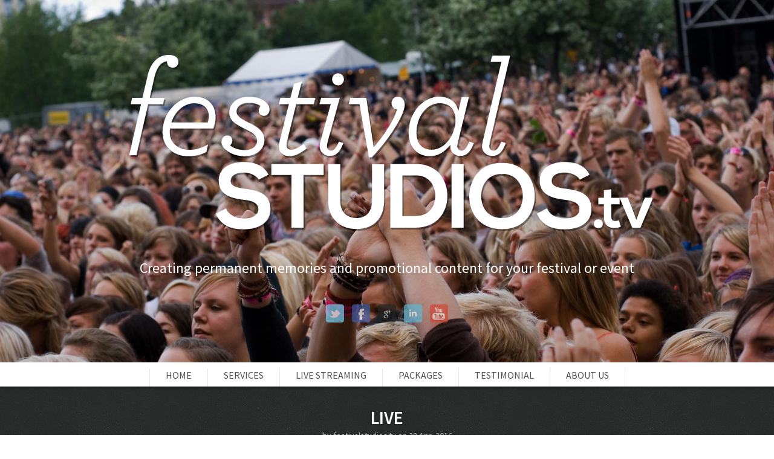

--- FILE ---
content_type: text/html; charset=UTF-8
request_url: http://www.festivalstudios.tv/live/
body_size: 9061
content:
<!DOCTYPE html>
<!--[if lt IE 7 ]><html style="margin-top: 0 !important" class="ie ie6" lang="en"> <![endif]-->
<!--[if IE 7 ]><html style="margin-top: 0 !important" class="ie ie7" lang="en"> <![endif]-->
<!--[if IE 8 ]><html style="margin-top: 0 !important" class="ie ie8" lang="en"> <![endif]-->
<!--[if (gte IE 9)|!(IE)]><!--> <!--<![endif]-->
<html style="margin-top: 0 !important" lang="en-US"> <!--<![endif]-->
<head>
    <meta http-equiv="Content-Type" content="text/html; charset=UTF-8" />
    <title>LIVE - Festivalstudios.tv</title>
    <!-- Mobile Specific Metas
      ================================================== -->
    <meta name="viewport" content="width=device-width, initial-scale=1, maximum-scale=1">
    <!--[if lt IE 9]>
        <script src="http://html5shim.googlecode.com/svn/trunk/html5.js"></script>
    <![endif]-->

    <!--[if IE]>
        <link href="http://www.festivalstudios.tv/wp-content/themes/SCRN/css/ie.css" rel='stylesheet' type='text/css'>
    <![endif]-->

    
    <script type="text/javascript">
    var templateDir = "http://www.festivalstudios.tv/wp-content/themes/SCRN";
    </script>


    <meta name="description" content="Festivalstudios.tv create permanent memories and promotional content for your festival or event with event tv studios">
<meta name="keywords" content="festivalstudios.tv, festival, studios, Youtube, Media, Social Media, Video Booth">
<meta name='robots' content='index, follow, max-image-preview:large, max-snippet:-1, max-video-preview:-1' />

	<!-- This site is optimized with the Yoast SEO plugin v26.5 - https://yoast.com/wordpress/plugins/seo/ -->
	<link rel="canonical" href="http://www.festivalstudios.tv/live/" />
	<meta property="og:locale" content="en_US" />
	<meta property="og:type" content="article" />
	<meta property="og:title" content="LIVE - Festivalstudios.tv" />
	<meta property="og:description" content="Backup link : Click Here" />
	<meta property="og:url" content="http://www.festivalstudios.tv/live/" />
	<meta property="og:site_name" content="Festivalstudios.tv" />
	<meta property="article:modified_time" content="2016-04-28T20:44:31+00:00" />
	<script type="application/ld+json" class="yoast-schema-graph">{"@context":"https://schema.org","@graph":[{"@type":"WebPage","@id":"http://www.festivalstudios.tv/live/","url":"http://www.festivalstudios.tv/live/","name":"LIVE - Festivalstudios.tv","isPartOf":{"@id":"http://www.festivalstudios.tv/#website"},"datePublished":"2016-04-28T20:39:20+00:00","dateModified":"2016-04-28T20:44:31+00:00","breadcrumb":{"@id":"http://www.festivalstudios.tv/live/#breadcrumb"},"inLanguage":"en-US","potentialAction":[{"@type":"ReadAction","target":["http://www.festivalstudios.tv/live/"]}]},{"@type":"BreadcrumbList","@id":"http://www.festivalstudios.tv/live/#breadcrumb","itemListElement":[{"@type":"ListItem","position":1,"name":"Home","item":"http://www.festivalstudios.tv/"},{"@type":"ListItem","position":2,"name":"LIVE"}]},{"@type":"WebSite","@id":"http://www.festivalstudios.tv/#website","url":"http://www.festivalstudios.tv/","name":"Festivalstudios.tv","description":"Creating permanent memories and promotional content for your festival or event","potentialAction":[{"@type":"SearchAction","target":{"@type":"EntryPoint","urlTemplate":"http://www.festivalstudios.tv/?s={search_term_string}"},"query-input":{"@type":"PropertyValueSpecification","valueRequired":true,"valueName":"search_term_string"}}],"inLanguage":"en-US"}]}</script>
	<!-- / Yoast SEO plugin. -->


<link rel='dns-prefetch' href='//fonts.googleapis.com' />
<link rel="alternate" type="application/rss+xml" title="Festivalstudios.tv &raquo; Feed" href="http://www.festivalstudios.tv/feed/" />
<link rel="alternate" type="application/rss+xml" title="Festivalstudios.tv &raquo; Comments Feed" href="http://www.festivalstudios.tv/comments/feed/" />
<link rel="alternate" title="oEmbed (JSON)" type="application/json+oembed" href="http://www.festivalstudios.tv/wp-json/oembed/1.0/embed?url=http%3A%2F%2Fwww.festivalstudios.tv%2Flive%2F" />
<link rel="alternate" title="oEmbed (XML)" type="text/xml+oembed" href="http://www.festivalstudios.tv/wp-json/oembed/1.0/embed?url=http%3A%2F%2Fwww.festivalstudios.tv%2Flive%2F&#038;format=xml" />
<style id='wp-img-auto-sizes-contain-inline-css' type='text/css'>
img:is([sizes=auto i],[sizes^="auto," i]){contain-intrinsic-size:3000px 1500px}
/*# sourceURL=wp-img-auto-sizes-contain-inline-css */
</style>
<link rel='stylesheet' id='aqpb-view-css-css' href='http://www.festivalstudios.tv/wp-content/themes/SCRN/teoPanel/Page-Builder/assets/css/aqpb-view.css?ver=1769104092' type='text/css' media='all' />
<style id='wp-emoji-styles-inline-css' type='text/css'>

	img.wp-smiley, img.emoji {
		display: inline !important;
		border: none !important;
		box-shadow: none !important;
		height: 1em !important;
		width: 1em !important;
		margin: 0 0.07em !important;
		vertical-align: -0.1em !important;
		background: none !important;
		padding: 0 !important;
	}
/*# sourceURL=wp-emoji-styles-inline-css */
</style>
<style id='wp-block-library-inline-css' type='text/css'>
:root{--wp-block-synced-color:#7a00df;--wp-block-synced-color--rgb:122,0,223;--wp-bound-block-color:var(--wp-block-synced-color);--wp-editor-canvas-background:#ddd;--wp-admin-theme-color:#007cba;--wp-admin-theme-color--rgb:0,124,186;--wp-admin-theme-color-darker-10:#006ba1;--wp-admin-theme-color-darker-10--rgb:0,107,160.5;--wp-admin-theme-color-darker-20:#005a87;--wp-admin-theme-color-darker-20--rgb:0,90,135;--wp-admin-border-width-focus:2px}@media (min-resolution:192dpi){:root{--wp-admin-border-width-focus:1.5px}}.wp-element-button{cursor:pointer}:root .has-very-light-gray-background-color{background-color:#eee}:root .has-very-dark-gray-background-color{background-color:#313131}:root .has-very-light-gray-color{color:#eee}:root .has-very-dark-gray-color{color:#313131}:root .has-vivid-green-cyan-to-vivid-cyan-blue-gradient-background{background:linear-gradient(135deg,#00d084,#0693e3)}:root .has-purple-crush-gradient-background{background:linear-gradient(135deg,#34e2e4,#4721fb 50%,#ab1dfe)}:root .has-hazy-dawn-gradient-background{background:linear-gradient(135deg,#faaca8,#dad0ec)}:root .has-subdued-olive-gradient-background{background:linear-gradient(135deg,#fafae1,#67a671)}:root .has-atomic-cream-gradient-background{background:linear-gradient(135deg,#fdd79a,#004a59)}:root .has-nightshade-gradient-background{background:linear-gradient(135deg,#330968,#31cdcf)}:root .has-midnight-gradient-background{background:linear-gradient(135deg,#020381,#2874fc)}:root{--wp--preset--font-size--normal:16px;--wp--preset--font-size--huge:42px}.has-regular-font-size{font-size:1em}.has-larger-font-size{font-size:2.625em}.has-normal-font-size{font-size:var(--wp--preset--font-size--normal)}.has-huge-font-size{font-size:var(--wp--preset--font-size--huge)}.has-text-align-center{text-align:center}.has-text-align-left{text-align:left}.has-text-align-right{text-align:right}.has-fit-text{white-space:nowrap!important}#end-resizable-editor-section{display:none}.aligncenter{clear:both}.items-justified-left{justify-content:flex-start}.items-justified-center{justify-content:center}.items-justified-right{justify-content:flex-end}.items-justified-space-between{justify-content:space-between}.screen-reader-text{border:0;clip-path:inset(50%);height:1px;margin:-1px;overflow:hidden;padding:0;position:absolute;width:1px;word-wrap:normal!important}.screen-reader-text:focus{background-color:#ddd;clip-path:none;color:#444;display:block;font-size:1em;height:auto;left:5px;line-height:normal;padding:15px 23px 14px;text-decoration:none;top:5px;width:auto;z-index:100000}html :where(.has-border-color){border-style:solid}html :where([style*=border-top-color]){border-top-style:solid}html :where([style*=border-right-color]){border-right-style:solid}html :where([style*=border-bottom-color]){border-bottom-style:solid}html :where([style*=border-left-color]){border-left-style:solid}html :where([style*=border-width]){border-style:solid}html :where([style*=border-top-width]){border-top-style:solid}html :where([style*=border-right-width]){border-right-style:solid}html :where([style*=border-bottom-width]){border-bottom-style:solid}html :where([style*=border-left-width]){border-left-style:solid}html :where(img[class*=wp-image-]){height:auto;max-width:100%}:where(figure){margin:0 0 1em}html :where(.is-position-sticky){--wp-admin--admin-bar--position-offset:var(--wp-admin--admin-bar--height,0px)}@media screen and (max-width:600px){html :where(.is-position-sticky){--wp-admin--admin-bar--position-offset:0px}}

/*# sourceURL=wp-block-library-inline-css */
</style><style id='global-styles-inline-css' type='text/css'>
:root{--wp--preset--aspect-ratio--square: 1;--wp--preset--aspect-ratio--4-3: 4/3;--wp--preset--aspect-ratio--3-4: 3/4;--wp--preset--aspect-ratio--3-2: 3/2;--wp--preset--aspect-ratio--2-3: 2/3;--wp--preset--aspect-ratio--16-9: 16/9;--wp--preset--aspect-ratio--9-16: 9/16;--wp--preset--color--black: #000000;--wp--preset--color--cyan-bluish-gray: #abb8c3;--wp--preset--color--white: #ffffff;--wp--preset--color--pale-pink: #f78da7;--wp--preset--color--vivid-red: #cf2e2e;--wp--preset--color--luminous-vivid-orange: #ff6900;--wp--preset--color--luminous-vivid-amber: #fcb900;--wp--preset--color--light-green-cyan: #7bdcb5;--wp--preset--color--vivid-green-cyan: #00d084;--wp--preset--color--pale-cyan-blue: #8ed1fc;--wp--preset--color--vivid-cyan-blue: #0693e3;--wp--preset--color--vivid-purple: #9b51e0;--wp--preset--gradient--vivid-cyan-blue-to-vivid-purple: linear-gradient(135deg,rgb(6,147,227) 0%,rgb(155,81,224) 100%);--wp--preset--gradient--light-green-cyan-to-vivid-green-cyan: linear-gradient(135deg,rgb(122,220,180) 0%,rgb(0,208,130) 100%);--wp--preset--gradient--luminous-vivid-amber-to-luminous-vivid-orange: linear-gradient(135deg,rgb(252,185,0) 0%,rgb(255,105,0) 100%);--wp--preset--gradient--luminous-vivid-orange-to-vivid-red: linear-gradient(135deg,rgb(255,105,0) 0%,rgb(207,46,46) 100%);--wp--preset--gradient--very-light-gray-to-cyan-bluish-gray: linear-gradient(135deg,rgb(238,238,238) 0%,rgb(169,184,195) 100%);--wp--preset--gradient--cool-to-warm-spectrum: linear-gradient(135deg,rgb(74,234,220) 0%,rgb(151,120,209) 20%,rgb(207,42,186) 40%,rgb(238,44,130) 60%,rgb(251,105,98) 80%,rgb(254,248,76) 100%);--wp--preset--gradient--blush-light-purple: linear-gradient(135deg,rgb(255,206,236) 0%,rgb(152,150,240) 100%);--wp--preset--gradient--blush-bordeaux: linear-gradient(135deg,rgb(254,205,165) 0%,rgb(254,45,45) 50%,rgb(107,0,62) 100%);--wp--preset--gradient--luminous-dusk: linear-gradient(135deg,rgb(255,203,112) 0%,rgb(199,81,192) 50%,rgb(65,88,208) 100%);--wp--preset--gradient--pale-ocean: linear-gradient(135deg,rgb(255,245,203) 0%,rgb(182,227,212) 50%,rgb(51,167,181) 100%);--wp--preset--gradient--electric-grass: linear-gradient(135deg,rgb(202,248,128) 0%,rgb(113,206,126) 100%);--wp--preset--gradient--midnight: linear-gradient(135deg,rgb(2,3,129) 0%,rgb(40,116,252) 100%);--wp--preset--font-size--small: 13px;--wp--preset--font-size--medium: 20px;--wp--preset--font-size--large: 36px;--wp--preset--font-size--x-large: 42px;--wp--preset--spacing--20: 0.44rem;--wp--preset--spacing--30: 0.67rem;--wp--preset--spacing--40: 1rem;--wp--preset--spacing--50: 1.5rem;--wp--preset--spacing--60: 2.25rem;--wp--preset--spacing--70: 3.38rem;--wp--preset--spacing--80: 5.06rem;--wp--preset--shadow--natural: 6px 6px 9px rgba(0, 0, 0, 0.2);--wp--preset--shadow--deep: 12px 12px 50px rgba(0, 0, 0, 0.4);--wp--preset--shadow--sharp: 6px 6px 0px rgba(0, 0, 0, 0.2);--wp--preset--shadow--outlined: 6px 6px 0px -3px rgb(255, 255, 255), 6px 6px rgb(0, 0, 0);--wp--preset--shadow--crisp: 6px 6px 0px rgb(0, 0, 0);}:where(.is-layout-flex){gap: 0.5em;}:where(.is-layout-grid){gap: 0.5em;}body .is-layout-flex{display: flex;}.is-layout-flex{flex-wrap: wrap;align-items: center;}.is-layout-flex > :is(*, div){margin: 0;}body .is-layout-grid{display: grid;}.is-layout-grid > :is(*, div){margin: 0;}:where(.wp-block-columns.is-layout-flex){gap: 2em;}:where(.wp-block-columns.is-layout-grid){gap: 2em;}:where(.wp-block-post-template.is-layout-flex){gap: 1.25em;}:where(.wp-block-post-template.is-layout-grid){gap: 1.25em;}.has-black-color{color: var(--wp--preset--color--black) !important;}.has-cyan-bluish-gray-color{color: var(--wp--preset--color--cyan-bluish-gray) !important;}.has-white-color{color: var(--wp--preset--color--white) !important;}.has-pale-pink-color{color: var(--wp--preset--color--pale-pink) !important;}.has-vivid-red-color{color: var(--wp--preset--color--vivid-red) !important;}.has-luminous-vivid-orange-color{color: var(--wp--preset--color--luminous-vivid-orange) !important;}.has-luminous-vivid-amber-color{color: var(--wp--preset--color--luminous-vivid-amber) !important;}.has-light-green-cyan-color{color: var(--wp--preset--color--light-green-cyan) !important;}.has-vivid-green-cyan-color{color: var(--wp--preset--color--vivid-green-cyan) !important;}.has-pale-cyan-blue-color{color: var(--wp--preset--color--pale-cyan-blue) !important;}.has-vivid-cyan-blue-color{color: var(--wp--preset--color--vivid-cyan-blue) !important;}.has-vivid-purple-color{color: var(--wp--preset--color--vivid-purple) !important;}.has-black-background-color{background-color: var(--wp--preset--color--black) !important;}.has-cyan-bluish-gray-background-color{background-color: var(--wp--preset--color--cyan-bluish-gray) !important;}.has-white-background-color{background-color: var(--wp--preset--color--white) !important;}.has-pale-pink-background-color{background-color: var(--wp--preset--color--pale-pink) !important;}.has-vivid-red-background-color{background-color: var(--wp--preset--color--vivid-red) !important;}.has-luminous-vivid-orange-background-color{background-color: var(--wp--preset--color--luminous-vivid-orange) !important;}.has-luminous-vivid-amber-background-color{background-color: var(--wp--preset--color--luminous-vivid-amber) !important;}.has-light-green-cyan-background-color{background-color: var(--wp--preset--color--light-green-cyan) !important;}.has-vivid-green-cyan-background-color{background-color: var(--wp--preset--color--vivid-green-cyan) !important;}.has-pale-cyan-blue-background-color{background-color: var(--wp--preset--color--pale-cyan-blue) !important;}.has-vivid-cyan-blue-background-color{background-color: var(--wp--preset--color--vivid-cyan-blue) !important;}.has-vivid-purple-background-color{background-color: var(--wp--preset--color--vivid-purple) !important;}.has-black-border-color{border-color: var(--wp--preset--color--black) !important;}.has-cyan-bluish-gray-border-color{border-color: var(--wp--preset--color--cyan-bluish-gray) !important;}.has-white-border-color{border-color: var(--wp--preset--color--white) !important;}.has-pale-pink-border-color{border-color: var(--wp--preset--color--pale-pink) !important;}.has-vivid-red-border-color{border-color: var(--wp--preset--color--vivid-red) !important;}.has-luminous-vivid-orange-border-color{border-color: var(--wp--preset--color--luminous-vivid-orange) !important;}.has-luminous-vivid-amber-border-color{border-color: var(--wp--preset--color--luminous-vivid-amber) !important;}.has-light-green-cyan-border-color{border-color: var(--wp--preset--color--light-green-cyan) !important;}.has-vivid-green-cyan-border-color{border-color: var(--wp--preset--color--vivid-green-cyan) !important;}.has-pale-cyan-blue-border-color{border-color: var(--wp--preset--color--pale-cyan-blue) !important;}.has-vivid-cyan-blue-border-color{border-color: var(--wp--preset--color--vivid-cyan-blue) !important;}.has-vivid-purple-border-color{border-color: var(--wp--preset--color--vivid-purple) !important;}.has-vivid-cyan-blue-to-vivid-purple-gradient-background{background: var(--wp--preset--gradient--vivid-cyan-blue-to-vivid-purple) !important;}.has-light-green-cyan-to-vivid-green-cyan-gradient-background{background: var(--wp--preset--gradient--light-green-cyan-to-vivid-green-cyan) !important;}.has-luminous-vivid-amber-to-luminous-vivid-orange-gradient-background{background: var(--wp--preset--gradient--luminous-vivid-amber-to-luminous-vivid-orange) !important;}.has-luminous-vivid-orange-to-vivid-red-gradient-background{background: var(--wp--preset--gradient--luminous-vivid-orange-to-vivid-red) !important;}.has-very-light-gray-to-cyan-bluish-gray-gradient-background{background: var(--wp--preset--gradient--very-light-gray-to-cyan-bluish-gray) !important;}.has-cool-to-warm-spectrum-gradient-background{background: var(--wp--preset--gradient--cool-to-warm-spectrum) !important;}.has-blush-light-purple-gradient-background{background: var(--wp--preset--gradient--blush-light-purple) !important;}.has-blush-bordeaux-gradient-background{background: var(--wp--preset--gradient--blush-bordeaux) !important;}.has-luminous-dusk-gradient-background{background: var(--wp--preset--gradient--luminous-dusk) !important;}.has-pale-ocean-gradient-background{background: var(--wp--preset--gradient--pale-ocean) !important;}.has-electric-grass-gradient-background{background: var(--wp--preset--gradient--electric-grass) !important;}.has-midnight-gradient-background{background: var(--wp--preset--gradient--midnight) !important;}.has-small-font-size{font-size: var(--wp--preset--font-size--small) !important;}.has-medium-font-size{font-size: var(--wp--preset--font-size--medium) !important;}.has-large-font-size{font-size: var(--wp--preset--font-size--large) !important;}.has-x-large-font-size{font-size: var(--wp--preset--font-size--x-large) !important;}
/*# sourceURL=global-styles-inline-css */
</style>

<style id='classic-theme-styles-inline-css' type='text/css'>
/*! This file is auto-generated */
.wp-block-button__link{color:#fff;background-color:#32373c;border-radius:9999px;box-shadow:none;text-decoration:none;padding:calc(.667em + 2px) calc(1.333em + 2px);font-size:1.125em}.wp-block-file__button{background:#32373c;color:#fff;text-decoration:none}
/*# sourceURL=/wp-includes/css/classic-themes.min.css */
</style>
<link rel='stylesheet' id='contact-form-7-css' href='http://www.festivalstudios.tv/wp-content/plugins/contact-form-7/includes/css/styles.css?ver=6.1.4' type='text/css' media='all' />
<link rel='stylesheet' id='base-css' href='http://www.festivalstudios.tv/wp-content/themes/SCRN/css/base.css?ver=1.0' type='text/css' media='all' />
<link rel='stylesheet' id='layout-css' href='http://www.festivalstudios.tv/wp-content/themes/SCRN/css/layout.css?ver=1.0' type='text/css' media='all' />
<link rel='stylesheet' id='skeleton-css' href='http://www.festivalstudios.tv/wp-content/themes/SCRN/css/skeleton.css?ver=1.0' type='text/css' media='all' />
<link rel='stylesheet' id='flexslider-css' href='http://www.festivalstudios.tv/wp-content/themes/SCRN/css/flexslider.css?ver=1.0' type='text/css' media='all' />
<link rel='stylesheet' id='prettyPhoto-css' href='http://www.festivalstudios.tv/wp-content/themes/SCRN/css/prettyPhoto.css?ver=1.0' type='text/css' media='all' />
<link rel='stylesheet' id='style-css-css' href='http://www.festivalstudios.tv/wp-content/themes/SCRN/style.css?ver=1.0' type='text/css' media='all' />
<link rel='stylesheet' id='source-sans-css' href='http://fonts.googleapis.com/css?family=Source+Sans+Pro%3A400%2C600%2C700%2C400italic%2C600italic%2C700italic&#038;ver=6.9' type='text/css' media='all' />
<link rel='stylesheet' id='oswald-css' href='http://fonts.googleapis.com/css?family=Oswald%3A400%2C700%2C300&#038;ver=6.9' type='text/css' media='all' />
<script type="text/javascript" src="http://www.festivalstudios.tv/wp-includes/js/jquery/jquery.min.js?ver=3.7.1" id="jquery-core-js"></script>
<script type="text/javascript" src="http://www.festivalstudios.tv/wp-includes/js/jquery/jquery-migrate.min.js?ver=3.4.1" id="jquery-migrate-js"></script>
<script type="text/javascript" src="http://www.festivalstudios.tv/wp-content/themes/SCRN/js/jquery.cycle.all.min.js?ver=6.9" id="cycle-js"></script>
<script type="text/javascript" src="http://www.festivalstudios.tv/wp-content/themes/SCRN/js/jquery.flexslider.js?ver=1.0" id="flexslider-js"></script>
<script type="text/javascript" src="http://www.festivalstudios.tv/wp-content/plugins/google-analyticator/external-tracking.min.js?ver=6.5.7" id="ga-external-tracking-js"></script>
<link rel="https://api.w.org/" href="http://www.festivalstudios.tv/wp-json/" /><link rel="alternate" title="JSON" type="application/json" href="http://www.festivalstudios.tv/wp-json/wp/v2/pages/271" /><link rel="EditURI" type="application/rsd+xml" title="RSD" href="http://www.festivalstudios.tv/xmlrpc.php?rsd" />
<meta name="generator" content="WordPress 6.9" />
<link rel='shortlink' href='http://www.festivalstudios.tv/?p=271' />

<style type='text/css'> 
#intro .bg1 { background-image: url('http://www.festivalstudios.tv/wp-content/uploads/2014/08/title-3.jpg'); } 
</style><style type="text/css">.recentcomments a{display:inline !important;padding:0 !important;margin:0 !important;}</style><style type="text/css">                            </style><!-- Google Analytics Tracking by Google Analyticator 6.5.7 -->
<script type="text/javascript">
    var analyticsFileTypes = [];
    var analyticsSnippet = 'enabled';
    var analyticsEventTracking = 'enabled';
</script>
<script type="text/javascript">
	var _gaq = _gaq || [];
  
	_gaq.push(['_setAccount', 'UA-54448716-1']);
    _gaq.push(['_addDevId', 'i9k95']); // Google Analyticator App ID with Google
	_gaq.push(['_trackPageview']);

	(function() {
		var ga = document.createElement('script'); ga.type = 'text/javascript'; ga.async = true;
		                ga.src = ('https:' == document.location.protocol ? 'https://ssl' : 'http://www') + '.google-analytics.com/ga.js';
		                var s = document.getElementsByTagName('script')[0]; s.parentNode.insertBefore(ga, s);
	})();
</script>
<style type="text/css" title="dynamic-css" class="options-output">p,body{font-family:Source Sans Pro;font-weight:normal;font-style:normal;font-size:16px;color:#3D3D3D;}.dark-bg,.dark-bg{font-family:Source Sans Pro;font-weight:normal;font-style:normal;font-size:16px;color:#F9F9F9;}#intro h1{font-family:Oswald;font-weight:normal;font-style:normal;font-size:120px;color:#FFFFFF;}#intro h1.small{font-family:Oswald;font-weight:normal;font-style:normal;font-size:90px;color:#FFFFFF;}.title p{font-family:Source Sans Pro;font-weight:normal;font-style:normal;font-size:24px;line-height:30px;color:#FFFFFF;}nav a{font-family:Source Sans Pro;font-weight:normal;font-style:normal;font-size:16px;color:#515151;}h2{font-family:Oswald;font-weight:normal;font-style:normal;font-size:60px;color:#434343;}.action p{font-family:Source Sans Pro;font-weight:normal;font-style:normal;}h3{font-family:Oswald;font-weight:700;font-style:normal;font-size:30px;color:#434343;}h4{font-family:Source Sans Pro;font-weight:600;font-style:normal;font-size:18px;color:#434343;}p.separator{font-family:Source Sans Pro;font-weight:600;font-style:italic;font-size:30px;color:#ffffff;}.copyright  p,.copyright  a{font-family:Source Sans Pro;font-weight:normal;font-style:normal;font-size:14px;color:#858585;}</style><link rel="stylesheet" id="options-google-fonts"  href="//fonts.googleapis.com/css?family=Source+Sans+Pro:200,300,400,600,700,900,200italic,300italic,400italic,600italic,700italic,900italic%7COswald:300,400,700&amp;v=1410865382" type="text/css" media="all" /></head>
<body class="wp-singular page-template-default page page-id-271 wp-theme-SCRN">

<!-- Primary Page Layout
    ================================================== -->

    <div id="intro">
    
        <div class="bg1"></div>
        
        <div class="title">
                            <img src="http://www.festivalstudios.tv/wp-content/uploads/2014/06/logo_drop.png" alt="Festivalstudios.tv" />
                                        <p>Creating permanent memories and promotional content for your festival or event</p>
                        <div class="social-intro">
                <ul>
                    <li><a target="_blank" href="http://twitter.com/sharedmediatv"><img src="http://www.festivalstudios.tv/wp-content/themes/SCRN/images/icn-twitter-intro.png" alt="Twitter icon" /></a></li>                    <li><a target="_blank" href="http://www.facebook.com/sharedmedia.tv"><img src="http://www.festivalstudios.tv/wp-content/themes/SCRN/images/icn-facebook-intro.png" alt="Facebook icon" /></a></li>                    <li><a target="_blank" href="https://plus.google.com/103296351123361109532/posts"><img src="http://www.festivalstudios.tv/wp-content/themes/SCRN/images/icn-gplus-intro.png" alt="Google+ icon" /></a></li>                    <li><a target="_blank" href="https://www.linkedin.com/vsearch/p?company=Sharedmedia%2Etv&trk=prof-0-ovw-curr_pos"><img src="http://www.festivalstudios.tv/wp-content/themes/SCRN/images/icn-linkedin-intro.png" alt="LinkedIn icon" /></a></li>                                                                                                    <li><a target="_blank" href="http://www.youtube.com/sharedmediatv"><img src="http://www.festivalstudios.tv/wp-content/themes/SCRN/images/icn-youtube-intro.png" alt="Youtube icon" /></a></li>                                                                            </ul>
            </div>
        </div> <!-- end title -->
    </div> <!-- end intro -->

    <nav>
        <ul id="menu-top-menu" class="menu"><li id="menu-item-200" class="menu-item menu-item-type-custom menu-item-object-custom menu-item-home"><a href="http://www.festivalstudios.tv/">Home</a></li>
<li id="menu-item-203" class="menu-item menu-item-type-post_type menu-item-object-page"><a href="http://www.festivalstudios.tv/#services">SERVICES</a></li>
<li id="menu-item-280" class="menu-item menu-item-type-post_type menu-item-object-page"><a href="http://www.festivalstudios.tv/#live-streaming">Live Streaming</a></li>
<li id="menu-item-202" class="menu-item menu-item-type-post_type menu-item-object-page"><a href="http://www.festivalstudios.tv/#packages">PACKAGES</a></li>
<li id="menu-item-204" class="menu-item menu-item-type-post_type menu-item-object-page"><a href="http://www.festivalstudios.tv/#testimonial">Testimonial</a></li>
<li id="menu-item-201" class="menu-item menu-item-type-post_type menu-item-object-page"><a href="http://www.festivalstudios.tv/#about-us">About Us</a></li>
</ul>    </nav> <div class="bg dark-bg" style="text-align: left" id="blog">
    <div class="container">
            <div class="single-post">
                <div style="text-align: center">
                                        <a href="http://www.festivalstudios.tv/live/">
                        <p class="post-title">LIVE</p>
                        <p class="post-info">
                            by <a href="http://www.festivalstudios.tv/author/festivalstudios-tv/" title="Posts by festivalstudios.tv" rel="author">festivalstudios.tv</a> on 28 Apr, 2016                        </p>
                    </a>
                </div>
                <p><iframe src="https://www.youtube.com/embed/TDR8j6HAFJg" width="853" height="480" frameborder="0" allowfullscreen="allowfullscreen"></iframe></p>
<p>Backup link : <a href="https://www.youtube.com/channel/UCBnBNLqQsdWzqe1y604CN4g/live">Click Here</a></p>
                <br />            </div> <!-- end post -->
    </div>
</div>
    <div id="footer">
        <div class="container">
            <div class="sixteen columns">
                <div class="copyright">
                    <p>&copy; 2026 All Rights Reserved, designed by  <a title="WordPress Themes" href="http://teothemes.com">TeoThemes</a></p>
                </div>
            </div>  
        </div>
    </div>          
          
<!-- JS
    ================================================== -->
  
  <!-- fancybox -->
  <script type="text/javascript">
    function scrollTo(target){
          var myArray = target.split('#');
          var targetPosition = jQuery('#' + myArray[1]).offset().top;
          jQuery('html,body').animate({ scrollTop: targetPosition}, 'slow');
        }
    jQuery(document).ready(function() {

        jQuery("nav").sticky({topSpacing:0});

        /* This is basic - uses default settings */
      
        jQuery("a[class^='prettyPhoto']").prettyPhoto({
            social_tools: false,
            theme: 'light_square'
          });
      
        /* Using custom settings */
      
        jQuery('.proj-img').hover(function() {
            jQuery(this).find('i').stop().animate({
              opacity: 0.8
            }, 'fast');
            jQuery(this).find('a').stop().animate({
              "top": "0"
            });
          }, function() {
            jQuery(this).find('i').stop().animate({
              opacity: 0
            }, 'fast');
            jQuery(this).find('a').stop().animate({
              "top": "-600px"
            });
        });

          jQuery('.flexslider').flexslider({
            animation: "slide",
            slideshow: true,
            slideshowSpeed: 3500,
            animationSpeed: 1000
          });

          jQuery('nav ul#menu-top-menu').mobileMenu({
               defaultText: 'Navigate to...',
               className: 'mobile-menu',
               subMenuDash: '&ndash;'
          });

    });
    
  </script>
    
    
<!-- End Document
================================================== -->



 <script type="speculationrules">
{"prefetch":[{"source":"document","where":{"and":[{"href_matches":"/*"},{"not":{"href_matches":["/wp-*.php","/wp-admin/*","/wp-content/uploads/*","/wp-content/*","/wp-content/plugins/*","/wp-content/themes/SCRN/*","/*\\?(.+)"]}},{"not":{"selector_matches":"a[rel~=\"nofollow\"]"}},{"not":{"selector_matches":".no-prefetch, .no-prefetch a"}}]},"eagerness":"conservative"}]}
</script>
<script type="text/javascript" src="http://www.festivalstudios.tv/wp-content/themes/SCRN/teoPanel/Page-Builder/assets/js/aqpb-view.js?ver=1769104092" id="aqpb-view-js-js"></script>
<script type="text/javascript" src="http://www.festivalstudios.tv/wp-includes/js/dist/hooks.min.js?ver=dd5603f07f9220ed27f1" id="wp-hooks-js"></script>
<script type="text/javascript" src="http://www.festivalstudios.tv/wp-includes/js/dist/i18n.min.js?ver=c26c3dc7bed366793375" id="wp-i18n-js"></script>
<script type="text/javascript" id="wp-i18n-js-after">
/* <![CDATA[ */
wp.i18n.setLocaleData( { 'text direction\u0004ltr': [ 'ltr' ] } );
//# sourceURL=wp-i18n-js-after
/* ]]> */
</script>
<script type="text/javascript" src="http://www.festivalstudios.tv/wp-content/plugins/contact-form-7/includes/swv/js/index.js?ver=6.1.4" id="swv-js"></script>
<script type="text/javascript" id="contact-form-7-js-before">
/* <![CDATA[ */
var wpcf7 = {
    "api": {
        "root": "http:\/\/www.festivalstudios.tv\/wp-json\/",
        "namespace": "contact-form-7\/v1"
    }
};
//# sourceURL=contact-form-7-js-before
/* ]]> */
</script>
<script type="text/javascript" src="http://www.festivalstudios.tv/wp-content/plugins/contact-form-7/includes/js/index.js?ver=6.1.4" id="contact-form-7-js"></script>
<script type="text/javascript" src="http://www.festivalstudios.tv/wp-content/themes/SCRN/js/jquery.sticky.js?ver=1.0" id="jquery-sticky-js"></script>
<script type="text/javascript" src="http://www.festivalstudios.tv/wp-content/themes/SCRN/js/jquery.smooth-scroll.js?ver=1.0" id="smooth-scroll-js"></script>
<script type="text/javascript" src="http://www.festivalstudios.tv/wp-content/themes/SCRN/js/contact-form.js?ver=1.0" id="contact-form-js"></script>
<script type="text/javascript" src="http://www.festivalstudios.tv/wp-content/themes/SCRN/js/jquery.easing.1.3.js?ver=1.0" id="jquery-easing-js"></script>
<script type="text/javascript" src="http://www.festivalstudios.tv/wp-content/themes/SCRN/js/jquery.prettyPhoto.js?ver=1.0" id="prettyPhoto-js"></script>
<script type="text/javascript" src="http://www.festivalstudios.tv/wp-content/themes/SCRN/js/jquery.inview.js?ver=1.0" id="inview-js"></script>
<script type="text/javascript" src="http://www.festivalstudios.tv/wp-content/themes/SCRN/js/custom.js?ver=1.0" id="custom-js"></script>
<script type="text/javascript" src="http://www.festivalstudios.tv/wp-content/themes/SCRN/js/jquery.isotope.min.js?ver=1.0" id="isotope-js"></script>
<script type="text/javascript" src="http://www.festivalstudios.tv/wp-content/themes/SCRN/js/jquery.mobilemenu.js?ver=1.0" id="mobilemenu-js"></script>
<script type="text/javascript" src="http://www.festivalstudios.tv/wp-includes/js/comment-reply.min.js?ver=6.9" id="comment-reply-js" async="async" data-wp-strategy="async" fetchpriority="low"></script>
<script id="wp-emoji-settings" type="application/json">
{"baseUrl":"https://s.w.org/images/core/emoji/17.0.2/72x72/","ext":".png","svgUrl":"https://s.w.org/images/core/emoji/17.0.2/svg/","svgExt":".svg","source":{"concatemoji":"http://www.festivalstudios.tv/wp-includes/js/wp-emoji-release.min.js?ver=6.9"}}
</script>
<script type="module">
/* <![CDATA[ */
/*! This file is auto-generated */
const a=JSON.parse(document.getElementById("wp-emoji-settings").textContent),o=(window._wpemojiSettings=a,"wpEmojiSettingsSupports"),s=["flag","emoji"];function i(e){try{var t={supportTests:e,timestamp:(new Date).valueOf()};sessionStorage.setItem(o,JSON.stringify(t))}catch(e){}}function c(e,t,n){e.clearRect(0,0,e.canvas.width,e.canvas.height),e.fillText(t,0,0);t=new Uint32Array(e.getImageData(0,0,e.canvas.width,e.canvas.height).data);e.clearRect(0,0,e.canvas.width,e.canvas.height),e.fillText(n,0,0);const a=new Uint32Array(e.getImageData(0,0,e.canvas.width,e.canvas.height).data);return t.every((e,t)=>e===a[t])}function p(e,t){e.clearRect(0,0,e.canvas.width,e.canvas.height),e.fillText(t,0,0);var n=e.getImageData(16,16,1,1);for(let e=0;e<n.data.length;e++)if(0!==n.data[e])return!1;return!0}function u(e,t,n,a){switch(t){case"flag":return n(e,"\ud83c\udff3\ufe0f\u200d\u26a7\ufe0f","\ud83c\udff3\ufe0f\u200b\u26a7\ufe0f")?!1:!n(e,"\ud83c\udde8\ud83c\uddf6","\ud83c\udde8\u200b\ud83c\uddf6")&&!n(e,"\ud83c\udff4\udb40\udc67\udb40\udc62\udb40\udc65\udb40\udc6e\udb40\udc67\udb40\udc7f","\ud83c\udff4\u200b\udb40\udc67\u200b\udb40\udc62\u200b\udb40\udc65\u200b\udb40\udc6e\u200b\udb40\udc67\u200b\udb40\udc7f");case"emoji":return!a(e,"\ud83e\u1fac8")}return!1}function f(e,t,n,a){let r;const o=(r="undefined"!=typeof WorkerGlobalScope&&self instanceof WorkerGlobalScope?new OffscreenCanvas(300,150):document.createElement("canvas")).getContext("2d",{willReadFrequently:!0}),s=(o.textBaseline="top",o.font="600 32px Arial",{});return e.forEach(e=>{s[e]=t(o,e,n,a)}),s}function r(e){var t=document.createElement("script");t.src=e,t.defer=!0,document.head.appendChild(t)}a.supports={everything:!0,everythingExceptFlag:!0},new Promise(t=>{let n=function(){try{var e=JSON.parse(sessionStorage.getItem(o));if("object"==typeof e&&"number"==typeof e.timestamp&&(new Date).valueOf()<e.timestamp+604800&&"object"==typeof e.supportTests)return e.supportTests}catch(e){}return null}();if(!n){if("undefined"!=typeof Worker&&"undefined"!=typeof OffscreenCanvas&&"undefined"!=typeof URL&&URL.createObjectURL&&"undefined"!=typeof Blob)try{var e="postMessage("+f.toString()+"("+[JSON.stringify(s),u.toString(),c.toString(),p.toString()].join(",")+"));",a=new Blob([e],{type:"text/javascript"});const r=new Worker(URL.createObjectURL(a),{name:"wpTestEmojiSupports"});return void(r.onmessage=e=>{i(n=e.data),r.terminate(),t(n)})}catch(e){}i(n=f(s,u,c,p))}t(n)}).then(e=>{for(const n in e)a.supports[n]=e[n],a.supports.everything=a.supports.everything&&a.supports[n],"flag"!==n&&(a.supports.everythingExceptFlag=a.supports.everythingExceptFlag&&a.supports[n]);var t;a.supports.everythingExceptFlag=a.supports.everythingExceptFlag&&!a.supports.flag,a.supports.everything||((t=a.source||{}).concatemoji?r(t.concatemoji):t.wpemoji&&t.twemoji&&(r(t.twemoji),r(t.wpemoji)))});
//# sourceURL=http://www.festivalstudios.tv/wp-includes/js/wp-emoji-loader.min.js
/* ]]> */
</script>
 
</body>
</html>

--- FILE ---
content_type: text/css
request_url: http://www.festivalstudios.tv/wp-content/themes/SCRN/css/layout.css?ver=1.0
body_size: 5490
content:
/*
* Skeleton V1.2
* Copyright 2011, Dave Gamache
* www.getskeleton.com
* Free to use under the MIT license.
* http://www.opensource.org/licenses/mit-license.php
* 6/20/2012
*/

/* Table of Content
==================================================
	#Typography
	#Buttons
	#Generic Styles
	#Separators
	#Nav
	#Intro
	#Work
	#Services
	#About
	#Contact
	#Media Queries
	#Font-Face */


/* #Typography
================================================== */

h1, h2, h3 {
	font-family: 'Oswald', sans-serif;
}

h1 {
	color: #434343;
	font-size: 120px;
	font-weight: 700;
	text-transform: uppercase;
	position: relative;
	z-index: 150;
	margin-bottom: 70px;
}

h1.small {
	font-size: 90px;
	margin-bottom: 40px;
}

h2 {
	font-size: 60px;
	font-weight: 700;
	color: #434343;
	text-transform: uppercase;
	text-align: center;
	margin-top: 90px;
	margin-bottom: 80px;
}

span.lines {
	border-top: 1px solid #aeaeae;
	border-bottom: 1px solid #aeaeae;
}

h3 {
	font-size: 30px;
	text-transform: uppercase;
	font-weight: 600;
	color: #434343;
}

h4 {
	font-family: 'Source Sans Pro', sans-serif;
	font-size: 36px;
	font-weight: 600;
	color: #434343;
	text-transform: uppercase;
}

h5 {
	font-family: 'Source Sans Pro', sans-serif;
	font-size: 24px;
	font-weight: 600;
	text-transform: uppercase;
	color: #434343;
}

p, body {
	font-family: 'Source Sans Pro', sans-serif;
	font-size: 16px;
	font-weight: 400;
	line-height: 23px;
	color: #3d3d3d;
}

.dark-bg p, .dark-bg {
	color: #f9f9f9;
}

.dark-bg h1, .dark-bg h2, .dark-bg h3, .dark-bg h4, .dark-bg h5 {
	color: #FFF;
}



/* #Buttons
================================================== */

.button1,
input[type="submit"],
input[type="reset"],
input[type="button"] {
	background: #3a3a3a;
	border: 0;
	color: #fff;
	display: inline-block;
	font-size: 15px;
	font-weight: 400;
	text-transform: uppercase;
	text-decoration: none;
	cursor: pointer;
	margin-bottom: 20px;
	line-height: normal;
	padding: 6px 10px;
	font-family: 'Source Sans Pro', sans-serif; 
}

.button1:hover,
input[type="submit"]:hover,
input[type="reset"]:hover,
input[type="button"]:hover {
	color: #3a3a3a;
	background: #e8e8e8;
	border: 0; 
}

.button1:active,
button1:active,
input[type="submit"]:active,
input[type="reset"]:active,
input[type="button"]:active,
.button1 a:hover {
	color: #3a3a3a !important;
	background: #e8e8e8;
	border: 0;
}

.signup .button2 {
	color: #3a3a3a;
}

.button2 {
	background: #e8e8e8;
	border: 0;
	color: #fff;
	display: inline-block;
	font-size: 15px;
	font-weight: 400;
	text-transform: uppercase;
	text-decoration: none;
	cursor: pointer;
	line-height: normal;
	padding: 6px 10px;
	font-family: 'Source Sans Pro', sans-serif; 
}

.button2:hover {
	color: #e8e8e8;
	background: #3a3a3a;
	border: 0; 
}

.button2 a {
	color: inherit;
	text-decoration: none;
}

/* Fix for odd Mozilla border & padding issues */
.button1::-moz-focus-inner,
input::-moz-focus-inner {
	border: 0;
	padding: 0;
}



/* #Generic Styles
================================================== */

.action {
	margin-top: 50px;
	padding: 40px 0 0 0;
	text-align: center;
	border-top: 1px solid #d3d3d3;
}

.action p {
	font-size: 22px;
	font-weight: 600;
	color: #515151;
}

.dark-bg .action p {
	color: #ececec;
}



/* #Separators
================================================== */

p.separator {
	font-size: 30px;
	font-weight: 600;
	font-style: italic;
	color: #fff;
	line-height: 38px;
	text-transform: uppercase;
	position: relative;
	z-index: 200;
	text-align: center;
	padding-top: 240px;
}

.separator1 {
	width: 100%;
	height: 500px;
	position: relative;
}

.separator1 .bg {
	background: url(../images/bg2.jpg) repeat center;
	background-size: cover !important;
	-webkit-background-size: cover !important;
	margin: 0 auto;
	padding: 0;
	position: absolute;
	z-index: 200;
	width: 100%;
	height: 500px;
}

.separator1 .bg2 {
	background: url(../images/bg2.jpg) repeat center;
}

.separator1 .bg3 {
	background: url(../images/bg3.jpg) repeat center;
}

.separator1 .bg4 {
	background: url(../images/bg4.jpg) repeat center;
}



/* #Nav
================================================== */

nav {
	background: #fff;
	width: 100%;
	position: relative;
	z-index: 1000;
	text-align: center;
	height: 40px;
	-webkit-box-shadow: 0px 3px 3px 0px rgba(0, 0, 0, 0.3);
	box-shadow: 0px 3px 3px 0px rgba(0, 0, 0, 0.3);
}


nav ul {
	padding-top: 10px;
}

nav ul li {
	display: inline;
	border-right: 1px solid #e6e6e6;
	padding: 6px 26px 8px 26px;
	margin: 0;
}

nav ul li:first-child {
	border-left: 1px solid #e6e6e6;
}

nav a {
	font-family: 'Source Sans Pro', sans-serif;
	font-size: 16px;
	color: #515151;
	font-weight: 300;
	text-decoration: none;
	text-transform: uppercase;
}

nav a:visited {
	color: #515151;
}

nav a:hover {
	color: #000;
}



/* #Intro
================================================== */

#intro {
	width: 100%;
	height: 600px;
	text-align: center;
}

#intro h1 {
	color: #FFF;
}

#intro .bg1 {
	background: url(../images/bg1.jpg) 0 0 repeat;	
	background-position: center center !important;
	background-size: cover;
	-webkit-background-size: cover;
	margin: 0 auto;
	padding: 0;
	position: absolute;
	z-index: 100;
	width: 100%;
	height: 600px;
}

.title {
	position: relative;
	width: 100%;
	text-align: center;
	z-index: 300;
	padding-top: 70px;
}

.intro-line {
	position: relative;
	z-index: 150;
	border-top: 1px solid #ededed;
	width: 670px;
	margin: 0 auto 50px auto;
}

.title p {
	font-size: 24px;
	line-height: 30px;
	color: #fff;
	position: relative;
	z-index: 150;
}

.social-intro {
	margin-top: 45px;
	position: relative;
	z-index: 150;
}

.social-intro ul li {
	display: inline;
	margin: 0 5px;
}

.social-intro a {
	opacity: 0.7;
}

.social-intro a:hover {
	opacity: 1;
}



/* #Work
================================================== */

.bg {
	position: relative;
	background-color: #FFF;
	z-index: 300;
	padding-top: 20px;
	padding-bottom: 40px;
	-webkit-box-shadow: 0px 0px 16px 0px rgba(0, 0, 0, 0.9);
	box-shadow: 0px 0px 16px 0px rgba(0, 0, 0, 0.9);
}

.dark-bg {
	background: url(../images/bg-dark.jpg) repeat !important;
}

.flexslider {
	margin-top: 40px;
}

p.mid-text {
	margin-top: 40px;
}

/* expanded portfolio item */

.flexslider2 {
	margin-top: 0;
}

p.s-proj-title {
	font-size: 24px;
	font-weight: 600;
	color: #505050;
	text-transform: uppercase;
	padding-bottom: 4px;
	border-bottom: 1px solid #d3d3d3;
	margin-bottom: 10px;
}

p.s-proj-type {
	font-size: 20px;
	color: #505050;
	padding-bottom: 4px;
	border-bottom: 1px solid #d3d3d3;
}

.flexslider2 {
	max-height: 370px !important;
}

/* end expanded portfolio item */

/* filterable portfolio */

.filter {
	margin-top: 30px;
	margin-bottom: 20px;
}

.filter ul {
	border-bottom: 1px solid #d3d3d3;
	padding-bottom: 5px;
}

.filter ul li {
	display: inline;
}

.filter ul li {
	margin-right: 15px;
}

.filter a {
	font-family: 'Source Sans Pro', sans-serif;
	font-size: 16px;
	font-weight: 400;
	color: #565656;
	text-decoration: none;
	text-transform: uppercase;
}

a.selected {
	background: #4b4b4b;
	padding: 2px 5px;
	color: #fff;
}

/**** Isotope filtering ****/

.isotope-item {
  z-index: 2;
}

.isotope-hidden.isotope-item {
  pointer-events: none;
  z-index: 1;
}

/**** Isotope Filtering ****/

.isotope-item {
  z-index: 2;
}

.isotope-hidden.isotope-item {
  pointer-events: none;
  z-index: 1;
}

/**** Isotope CSS3 transitions ****/

.isotope,
.isotope .isotope-item {
  -webkit-transition-duration: 0.8s;
     -moz-transition-duration: 0.8s;
      -ms-transition-duration: 0.8s;
       -o-transition-duration: 0.8s;
          transition-duration: 0.8s;
}

.isotope {
  -webkit-transition-property: height, width;
     -moz-transition-property: height, width;
      -ms-transition-property: height, width;
       -o-transition-property: height, width;
          transition-property: height, width;
}

.isotope .isotope-item {
  -webkit-transition-property: -webkit-transform, opacity;
     -moz-transition-property:    -moz-transform, opacity;
      -ms-transition-property:     -ms-transform, opacity;
       -o-transition-property:      -o-transform, opacity;
          transition-property:         transform, opacity;
}

/**** disabling Isotope CSS3 transitions ****/

.isotope.no-transition,
.isotope.no-transition .isotope-item,
.isotope .isotope-item.no-transition {
  -webkit-transition-duration: 0s;
     -moz-transition-duration: 0s;
      -ms-transition-duration: 0s;
       -o-transition-duration: 0s;
          transition-duration: 0s;
}

/* expanded portfolio item */



.portfolio {
	text-align: center;
}

.filterable_portfolio {
	text-align: center;
}

p.proj-title {
	margin-bottom: 5px;
	padding-bottom: 2px;
	border-bottom: 1px solid #d3d3d3;
	text-transform: uppercase;
}

p.proj-desc {
	margin-bottom: 35px;
	padding-bottom: 2px;
	border-bottom: 1px solid #d3d3d3;
}

/* hover overlay */

.image { 
	position: relative;
}
	
.hoverimage { 
	position: absolute; 
	top: 0; 
	left: 0; 
	display: none;
	text-align: center;
	width: 100%;
	height: 98%;
}

.hoverimage img.icn1 {
	top: 70px;
	left: 80px;
	position: absolute;
	z-index: 300;
	opacity: 0.7;
}

.hoverimage img.icn2 {
	top: 70px;
	left: 145px;
	position: absolute;
	z-index: 300;	
	opacity: 0.7;
}

.overlay-img {
	background-color: gray;
	opacity: 0.75;
	height: 100% !important;
	width: 100%;
}

.hoverimage img.icn1, .hoverimage img.icn2 {
	-webkit-transition-duration: 0.6s;
    -moz-transition-duration: 0.6s;
	-o-transition-duration: 0.6s;
	transition-duration: 0.6s;
	-webkit-transition-property: opacity;
	-moz-transition-property: opacity;
	-o-transition-property: opacity;
	transition-property: opacity;
}

.hoverimage img.icn1:hover, .hoverimage img.icn2:hover {
	opacity: 1;
}

.image:hover .hoverimage { 
	display: block;
}

.sixteen .hoverimage {
	height: 99.5%;
}

.sixteen .hoverimage img.icn1 {
	left: 43%;
	top: 45%;
}

.sixteen .hoverimage img.icn2 {
	left: 50%;
	top: 45%;
}

.eight .hoverimage {
	height: 98.5%;
}

.eight .hoverimage img.icn1 {
	left: 160px;
	top: 38%;
}

.eight .hoverimage img.icn2 {
	left: 221px;
	top: 38%;
}

.four .hoverimage img.icn1 {
	left: 45px;
	top: 30%;
}

.four .hoverimage img.icn2 {
	left: 106px;
	top: 30%;
}

.four .hoverimage {
	height: 97%;
}

@media only screen and (min-width: 768px) and (max-width: 959px) {
	.sixteen .hoverimage img.icn1 {
		left: 41%;
	}
	.one-third .hoverimage img.icn1 {
		top: 50px;
		left: 50px;
	}
	.one-third .hoverimage img.icn2 {
		top: 50px;
		left: 115px;
	}
	.eight .hoverimage img.icn1 {
		left: 110px;
	}

	.eight .hoverimage img.icn2 {
		left: 173px;
	}
	.four .hoverimage img.icn1 {
		left: 18px;
		top: 25%;
	}

	.four .hoverimage img.icn2 {
		left: 80px;
		top: 25%;
	}
}

@media only screen and (max-width: 767px) {
	.column .hoverimage img.icn1, .columns .hoverimage img.icn1 {
		top: 38%;
		left: 80px;
	}
	.column .hoverimage img.icn2, .columns .hoverimage img.icn2 {
		top: 38%;
		left: 146px;
	}
	.intro-line {
	display: none;
	}
}

@media only screen and (min-width: 480px) and (max-width: 767px) {
	.column .hoverimage img.icn1, .columns .hoverimage img.icn1 {
		top: 38%;
		left: 145px;
	}
	.column .hoverimage img.icn2, .columns .hoverimage img.icn2 {
		top: 38%;
		left: 205px;
	}
}

/* end hover overlay */


/* #Services
================================================== */

#services {
	background: url(../images/bg-dark.jpg) repeat;
	position: relative;
	z-index: 300;
	padding-top: 40px;
	padding-bottom: 40px;
	-webkit-box-shadow: 0px 0px 16px 0px rgba(0, 0, 0, 0.9);
	box-shadow: 0px 0px 16px 0px rgba(0, 0, 0, 0.9);
}

.serv-list {
	text-align: center;
	margin-top: 60px;
}

.serv-list h4 {
	margin-bottom: 50px;
}

.serv-list p {
	margin-top: 35px;
}


.pricing {
	text-align: center;
	margin-bottom: 20px;
}

.pricing h3 {
	margin-top: 70px;
	margin-bottom: 60px;
}

p.p-name {
	background: url(http://www.festivalstudios.tv/wp-content/uploads/2014/08/price-name-bg.jpg) repeat;
	font-size: 22px;
	font-weight: 600;
	text-transform: uppercase;
	padding: 12px 0 8px 0;
	margin: 0;
	color: #fff;
}

p.p-price {
	background: url(http://www.festivalstudios.tv/wp-content/uploads/2014/08/price-bg.jpg) repeat;
	font-size: 28px;
	font-weight: 600;
	text-transform: uppercase;
	color: #fff;
	padding: 20px 0 16px 0;
	margin: 0;
}

span.p-small {
	font-size: 14px;
	color: #a0a0a0;
}

.pricing ul {
	background: url(http://www.festivalstudios.tv/wp-content/uploads/2014/08/price-feat-bg.jpg) repeat;
	margin: 0;
}

.pricing ul li {
	font-size: 14px;
	text-transform: uppercase;
	color: #d7d7d7;
	border-bottom: 1px solid #333333;
	padding: 10px 0;
	margin: 0;
}

.signup {
	padding: 14px 0;
	margin-bottom: 30px;
}

.signup button2 {
	margin: 0;
}

.signup {
	background: url(../images/price-bg.jpg) repeat;
}



/* #About
================================================== */

.skills {
	margin-top: 30px;
}

.skills h3 {
	text-align: center;
	margin-bottom: 30px;
}

.skills p {
	font-size: 14px;
	text-transform: uppercase;
	margin: 0;
	line-height: 18px;
}

.skill-bg {
	background: #e5e5e5;
	position: relative;
	width: 100%;
	height: 31px;
	margin-bottom: 15px;
}

.skill1 {
	background: #d1d1d1;
	width: 63%;
	height: 31px;
}

.skill2 {
	background: #c8c7c7;
	width: 72%;
	height: 31px;
}

.skill3 {
	background: #bdbdbd;
	width: 77%;
	height: 31px;
}

.skill4 {
	background: #b3b2b2;
	width: 85%;
	height: 31px;
}

.skill5 {
	background: #a9a8a8;
	width: 90%;
	height: 31px;
}


.team {
	margin-top: 60px;
	text-align: center;
}

.team h3 {
	margin-bottom: 50px;
}

p.t-name {
	font-size: 20px;
	font-weight: 600;
	text-transform: uppercase;
	color: #424242;
	margin-top: 15px;
	margin-bottom: 0;
}

p.t-type {
	font-size: 16px;
	font-weight: 300;
	font-style: italic;
	color: #707070;
	margin-bottom: 10px;
}

.team ul {
	margin-bottom: 10px;
}

.team ul li {
	display: inline;
	margin: 0 3px;
}

.team ul a:hover {
	opacity: 0.7;
}



/* #Contact
================================================== */

#contact {
	background: url(../images/bg-dark.jpg) repeat;
	position: relative;
	z-index: 300;
	padding-top: 20px;
}

#footer {
	background: url(../images/bg-dark.jpg) repeat;
	position: relative;
	z-index: 300;
}

#footer a, #contact a {
	color: #FFF;
	text-decoration: none;
}


/*** contact form ***/

.done {
	font-family: 'Source Sans Pro', sans-serif;
	color: #fff;
	font-size: 14px;
	margin-bottom: 15px;
	padding: 10px;
	display: none;
}

.contact-form {
	position: relative;
	z-index: 300;
	margin-top: 20px;
}

.contact-form p {
	font-family: 'Source Sans Pro', sans-serif;
	font-size: 14px;
	color: #fff;
	text-transform: uppercase;
	margin-bottom: 2px;
}

.contact-form input {
	background: url(../images/cont-form-bg.jpg) repeat;
	width: 98%;
	height: 28px;
	margin-bottom: 10px;
	padding-left: 4px;
	font-family: 'Source Sans Pro', sans-serif;
	font-weight: 400;
	font-size: 16px;
	color: #fff;
	border: 0;
}

.contact-form textarea {
	background: url(../images/cont-form-bg.jpg) repeat;
	margin-bottom: 10px;
	padding-left: 5px;
	font-family: 'Source Sans Pro', sans-serif;
	font-weight: 400;
	font-size: 16px;
	color: #fff;
	width: 98%;
	height: 125px;
	border: 0;
}

.contact-form input.submit-button {
	background: #e8e8e8;
	border: 0;
	color: #3a3a3a;
	display: inline-block;
	font-size: 14px;
	font-weight: 400;
	text-transform: uppercase;
	text-decoration: none;
	cursor: pointer;
	margin-bottom: 20px;
	line-height: 0;
	padding: 3px 4px 0 4px;
	font-family: 'Source Sans Pro', sans-serif; 
	width: 60px;
	height: 24px;
}

.contact-form input.submit-button:hover {
	color: #e8e8e8;
	background: #3a3a3a;
	border: 0; 
}


.contact-info {
	margin-top: 50px;
}

.contact-info h5 {
	margin-bottom: 40px;
}

.contact-info img {
	vertical-align: middle;
	margin-right: 10px;
}


.social {
	padding-top: 15px;
}

.social ul li {
	display: inline;
	margin-right: 5px;
}

.social img:hover {
	opacity: 0.7;
}


.copyright {
	border-top: 1px solid #858585;
	text-align: center;
	margin-top: 30px;
	padding-top: 30px;
}

.copyright p {
	color: #858585;
	font-size: 14px;
}

/* #Wordpress related css
================================================== */

.wp-caption {
	max-width: 100%;
    border: 1px solid #DDDDDD;
    margin-bottom: 10px;
    padding: 6px 2px 0;
}
.wp-caption-text {
    font-size: 11px;
    padding: 0 4px 5px;
}
.aligncenter {
	display: block;
    margin: 0 auto;
}
.alignleft { 
	float: left;
	margin: 0px 10px 10px 0px; 
}
.alignright { 
	float: right;
	margin: 0px 0px 10px 10px; 
}
.sticky {
}
.single-navigation {
	position: relative;
	z-index: 1000;
}
.single-navigation .prev {
    float: left;
}
.single-navigation .next {
    float: right;
}
.gallery-caption {

}

.single h2 {
	margin: 39px 0 22px;
}

p.singlemeta {
	text-align: center;
	margin-bottom: 30px;
	font-size: 21px;
}

form#contactform input {
	width: 125px;
}
#respond label { 
	display: none; 
	float: none; 
	height:0px; 
}
#respond fieldset { 
	padding-left:0px; 
}
#respond legend { 
	padding:7px 10px; 
	font-weight:bold; 
	color:#000; 
	border:1px solid #eee; 
	-webkit-border-radius:5px; 
	-moz-border-radius:5px; 
	margin-bottom:0 !important; 
	margin-bottom:20px; 
}
#respond span.required { 
	padding-left:28px; 
	margin-left:-28px; 
}

li.comment {
	color: #707070;
    clear: both;
}

.comment-body {
    margin-bottom: 20px;
}

ol.commentlist {
	margin-left: 0;
	list-style-type: none;
}

ol.commentlist a {
	text-decoration: none;
	font-size: 13px;
}

ol.commentlist a:hover {
	text-decoration: underline;
}

.commentlist .avatar {
    float: left;
    margin: 3px 0 0;
}
.commentlist .no-wrap {
    margin-left: 110px;
    margin-top: 10px;
}

.no-wrap .meta {
	font-size: 16px;
	color: #000;
}

.no-wrap p {
	margin-bottom: 12px;
	font-size: 14px;
}

li.bypostauthor {

}

.tags {
	padding: 5px 0 15px;
}

.tags a {
	text-transform: none;
	text-decoration: none;
    color: inherit;
}

.page-template-blog-php h2, .category h2 {
	margin-top: 60px;
	margin-bottom: 60px;
}

.pic {
    background: none repeat scroll 0 0 #FFFFFF;
    border: 1px solid #D2D2D2;
    margin-bottom: 5px;
    margin-top: 15px;
    padding: 3px;
    z-index: 99;
}

.proj-img {
    cursor: pointer;
    overflow: hidden;
    position: relative;
}

.proj-img a {
    background: url("../images/zoom.png") no-repeat scroll 50% 50% transparent;
    display: inline-block;
    height: 100%;
    position: absolute;
    top: -500px;
    width: 100%;
    z-index: 10;
}

.proj-img a {
    background: url("../images/zoom.png") no-repeat scroll 50% 50% transparent;
    display: inline-block;
    height: 100%;
    position: absolute;
    top: -500px;
    width: 100%;
    z-index: 10;
}

.proj-img i {
    background: none repeat scroll 0 0 #493636;
    display: block;
    font-style: normal;
    height: 100%;
    left: 0;
    opacity: 0;
    position: absolute;
    text-indent: -9000px;
    top: 0;
    width: 100%;
    z-index: 9;
}

.quote-nav-left, .quote-nav-right {
    float: left;
}

.quote-slider {
    margin-left: 35px;
    max-width: 100%;
}

.panel {
    width: 100%;
}

p.quoter {
    color: #493636;
    font: 700 10px 'Source Sans Pro',Arial,Helvetica,sans-serif;
    padding: 0 0 7px;
    text-transform: uppercase;
    margin-top: -13px;
}

.quote-nav-left a, .quote-nav-right a {
    display: block;
    text-align: center;
    text-decoration: none;
}
.quote-nav-right a {
    background: url("../images/bg-coda-right.jpg") no-repeat scroll 0 0 transparent;
    height: 19px;
    margin-left: -19px;
    margin-top: 10px;
    padding: 0;
    text-indent: -9000px;
    width: 19px;
}

.quote-nav-left a {
    background: url("../images/bg-coda-left.jpg") no-repeat scroll 0 0 transparent;
    height: 19px;
    margin-left: 0;
    margin-top: 30px;
    padding: 0;
    text-indent: -9000px;
    width: 19px;
}

.twitter_small {
	width:46px;
	height:46px;
	float:left;
	margin-top: -8px;
	background:url(../images/bg-twitter.png) no-repeat left top;
}

.twitter_small a {
	text-indent:-9000px;
	text-decoration:none;
	width:46px;
	height:46px;
	display:block;
}

.twitter2_small {
	width:16px;
	height:16px;
	float:left;
	margin: 5px 0 15px 15px;
	background:url(../images/bg-twitter2.png) no-repeat left top;
}

.twitter2_small a {
	text-indent:-9000px;
	text-decoration:none;
	width:16px;
	height:16px;
	display:block;
}
.twitter2_small a:hover {
	background:url(../images/bg-twitter2Hover.png) no-repeat left top;
}

.facebook_small {
	width:16px;
	height:16px;
	float:left;
	margin: 5px 0 5px 15px;
	background:url(../images/bg-facebook.png) no-repeat left top;
}

.facebook_small a {
	text-indent:-9000px;
	text-decoration:none;
	width:16px;
	height:16px;
	display:block;
}

.facebook_small a:hover {
	background:url(../images/bg-facebookHover.png) no-repeat left top;
}

.dribble_small {
	width:16px;
	height:16px;
	float:left;
	margin: 5px 0 15px 15px;
	background:url(../images/bg-dribble.png) no-repeat left top;
}

.dribble_small a {
	text-indent:-9000px;
	text-decoration:none;
	width:16px;
	height:16px;
	display:block;
}

.dribble_small a:hover {
	background:url(../images/bg-dribbleHover.png) no-repeat left top;
}

.flickr_small {
	width:16px;
	height:16px;
	float:left;
	margin: 5px 0 15px 15px;
	background:url(../images/bg-flickr.png) no-repeat left top;
}

.flickr_small a {
	text-indent:-9000px;
	text-decoration:none;
	width:16px;
	height:16px;
	display:block;
}

.flickr_small a:hover {
	background:url(../images/bg-flickrHover.png) no-repeat left top;
}

.vimeo_small {
	width:17px;
	height:16px;
	float:left;
	margin: 5px 0 15px 15px;
	background:url(../images/bg-vimeo.png) no-repeat left top;
}

.vimeo_small a {
	text-indent:-9000px;
	text-decoration:none;
	width:17px;
	height:16px;
	display:block;
}

.vimeo_small a:hover {
	background:url(../images/bg-vimeoHover.png) no-repeat left top;
}

ul.list {
	display:block;
	position:relative;
	padding:0px;
	margin-bottom:-1px;
	list-style-type: none;
}
ul.float {
	float:left;
	width:50%;
	list-style-type: none;
}
ul.list li {
	padding:4px 0px 5px 0;
	width:auto;
	border-bottom:1px solid #ddd;
}
ul.float li {
	margin-right:20px;
}
ul.bullet li {
	padding:4px 0px 5px 21px;
	background:url(../images/list-dot.jpg) no-repeat 1px 13px;
}
ul.check li {
	padding:4px 0px 5px 21px;
	background:url(../images/list-check.png) no-repeat 1px 11px;
}

.post {
	margin-bottom: 15px;
}
.post h3, .sidebar h3 {
    border-bottom: 1px solid #D3D3D3;
    padding-bottom: 9px;
}

.post h3 a {
	font-weight: normal;
	text-decoration: none;
}

.post p.line2nd {
    color: #7F7F7F;
    font-size: 15px;
    line-height: normal;
    margin-bottom: 11px;
}

.wp-caption-text {
margin-bottom: 0 !important;
}

.wp-caption {
text-align: center !important;
}

nav select {
	display: none;
}

@media (max-width: 960px) {
	
	nav ul     { 
		display: none !important; 
	}
	
	nav select {
	    color: #000000;
	    display: inline-block;
	    margin-top: 8px;
	    position: relative;
	}
}

.padding-bottom {
    padding-bottom: 10px;
}

.sidebar h3 {
	font-weight: normal;
	margin-bottom: 15px;
}

.page h2 {
	margin-top: 45px;
}

.page-template-default h2, .page-template-page-full-php h2 {
	margin-bottom: 20px;
}

.container .column, .container .columns {
	max-width: 100%;
}
/* #Media Queries
================================================== */

	/* Smaller than standard 960 (devices and browsers) */

	/* Smaller than standard 960 (devices and browsers) */
	 @media only screen and (max-width: 1024px) {
	  
	  .title {
	   position: relative;
	  }
	  
	  #intro {
	   height: 500px;
	  }
	  
	  .title {
	   padding-top: 20px;
	  }
	  
	  h1 {
	   font-size: 80px !important;
	   line-height: 85px !important;
	   margin-bottom: 25px;
	  }
	  h1.small {
	   font-size: 60px !important;
	   line-height: 65px !important;
	   margin-bottom: 25px;
	  }

	  .intro-line {
	  	margin-top: 20px;
	  	margin-bottom: 20px;
	  }
	  
	 }

 
	@media only screen and (max-width: 959px) {
		
		.title {
			position: relative;
		}
		
	}

	/* Tablet Portrait size to standard 960 (devices and browsers) */
	@media only screen and (min-width: 768px) and (max-width: 959px) {
		#contact {
			height: 1200px;
		}
	}

	/* All Mobile Sizes (devices and browser) */
	@media only screen and (max-width: 767px) {
		nav a {
			font-size: 12px !important;
		}
		nav ul li {
			padding-left: 15px;
			padding-right: 15px;
			line-height: 33px;
		}
		nav ul {
			padding-top: 0;
		}
	}

	/* Mobile Landscape Size to Tablet Portrait (devices and browsers) */
	@media only screen and (min-width: 480px) and (max-width: 767px) {
		nav a {
			font-size: 12px !important;
		}
		 h1 {
		   font-size: 80px !important;
		   line-height: 85px !important;
		   margin-bottom: 20px;
		  }
		  
		  h1.small {
		   font-size: 60px !important;
		   line-height: 65px !important;
		   margin-bottom: 20px;
		  }
		  
		  .title p {
		   font-size: 30px !important;
		   line-height: 40px !important;
		   line-height: 28px;
		  }
		  
		  nav ul li {
		   padding-left: 10px;
		   padding-right: 10px;
		  }
	}

	/* Mobile Portrait Size to Mobile Landscape Size (devices and browsers) */
	@media only screen and (max-width: 479px) {
		
		#intro {
			height: 430px;
		}
		
		.title {
			position: relative;
			padding-top: 30px;
		}
		
		.intro-line {
			display: none;
		}
		
		h1 {
			font-size: 60px !important;
			line-height: 65px !important;
			margin-bottom: 20px;
		}
		
		h1.small {
			font-size: 40px !important;
			line-height: 45px !important;
			margin-bottom: 20px;
		}
		
		.title p {
			font-size: 18px !important;
			line-height: 25px !important;
			line-height: 28px;
		}
		
		
		nav ul li {
			padding-left: 5px;
			padding-right: 5px;
		}
		
	}


/* #Font-Face
================================================== */
/* 	This is the proper syntax for an @font-face file
		Just create a "fonts" folder at the root,
		copy your FontName into code below and remove
		comment brackets */

/*	@font-face {
	    font-family: 'FontName';
	    src: url('../fonts/FontName.eot');
	    src: url('../fonts/FontName.eot?iefix') format('eot'),
	         url('../fonts/FontName.woff') format('woff'),
	         url('../fonts/FontName.ttf') format('truetype'),
	         url('../fonts/FontName.svg#webfontZam02nTh') format('svg');
	    font-weight: normal;
	    font-style: normal; }
*/

--- FILE ---
content_type: text/css
request_url: http://www.festivalstudios.tv/wp-content/themes/SCRN/style.css?ver=1.0
body_size: 1714
content:
/*
Theme Name: SCRN
Theme URI: http://themeforest.net/user/FinalDestiny
Version: 2.2
Description: Portfolio template with parallax effects.
Author: Cristi Macovei
Author URI: http://themeforest.net/user/FinalDestiny
Created Date: 28/08/2012
License: Themeforest
License: GNU General Public License version 3.0
License URI: http://www.gnu.org/licenses/gpl-3.0.html
All files, unless otherwise stated, are released under the GNU General Public License
Tags: dark, light, white, black, gray, one-column, flexible-width, custom-background, custom-colors, custom-header, custom-menu, editor-style, full-width-template, theme-options, translation-ready
*/
@media only screen and (min-width: 1100px) {
	.separator1 .bg, #intro .bg1 {
		background-attachment: fixed !important;
	}
}
@media only screen and (max-width: 1050px) {
	.hoverimage { 
		display: none !important;
	}
}
.filter ul li {
display: inline-block !important;
}
.portfolio_details a {
	text-decoration: none;
}

.portfolio-item iframe, .portfolio-item img {
	width: 620px;
	height: 370px;
}

.buttonbuilder {
	width: 90%!important;
	padding-left: 5%!important;
	padding-right: 5% !important;
}

iframe, embed, img {
	max-width: 100%;
}

img {
	height: auto;
}

.contact-form input[type="text"]:focus, 
.contact-form input[type="password"]:focus, 
.contact-form input[type="email"]:focus, 
.contact-form textarea:focus {
	color: #FFF;
}

nav ul {
	position: relative;
	display: inline-table;
}
nav ul:after {
	content: ""; clear: both; display: block;
}
nav ul li {
	padding: 0;
	position: relative;
	float: left;
}

nav ul li a {
	display: inline-block;
	padding: 2px 26px 10px;
}

nav ul ul {
  background-color: #4B4B4B;
  display: none;
  position: absolute;
  top: 100%;
  padding: 10px 0;
  z-index: 1000;
  margin: 0;
  width: auto;
}

nav ul ul li {
  border: none !important;
  position: relative;
  width: auto;
  padding: 0px 26px;
}

nav ul ul li a {
	color: #fff !important;
	padding: 7px 0;
}


nav ul ul li a:hover {
	color: #fff !important;
}

nav ul ul ul {
  position: absolute;
  margin-top: -10px;
  left: 100%;
  top: 0%;
}

nav ul li:hover > ul {
  display: block;
}

/*****************************************************
11: Blog
******************************************************/

#blog p, #blog a {
    color: #fff;
}

#blog a, #blog a:hover {
	text-decoration: none;
}

p.post-title {
    font-size: 30px;
    font-weight: 600;
    text-transform: uppercase;
    margin-top: 20px;
    margin-bottom: 7px;
}

p.post-info {
    font-size: 14px;
    opacity: 0.65;
}

p.post-info img {
    margin-right: 3px;
}

/* begin sidebar */

.sidebar {
    margin-top: 10px;
    border-left: 1px solid #fff;
    padding-left: 20px;
}

.search input[type="text"] {
    border: 1px solid #ccc;
    padding: 6px 4px;
    outline: none;
    font: 13px 'Source Sans Pro', sans-serif;
    color: #fff;
    margin: 0;
    width: 100%;
    display: block;
    margin-bottom: 20px;
    background: transparent;
}

.sidebar p {
    margin: 0;
    line-height: 20px;
    color: #fff;
}

p.sidebar-title {
    text-transform: uppercase;
    margin-bottom: 20px;
    padding-bottom: 6px;
    border-bottom: 1px solid #fff;
}

p.s-small {
    font-size: 13px;
    opacity: 0.7;
}

.sidebar a {
    text-decoration: none;
    color: #fff;
}

.sidebar a:hover {
    text-decoration: underline;
}

.sidebar ul {
    list-style: circle;
    color: #fff;
    margin-left: 20px;
    margin-bottom: 30px;
}

.sidebar ul.popular {
    list-style: none;
    margin-left: 0;
}

.sidebar ul li {
    margin: 0 0 10px 0;
}

/* end sidebar */

/* begin single-post page */

div.single-post {
    border-bottom: 1px dotted #d9d9d9;
    padding-bottom: 20px;
    margin-top: 11px;
    margin-bottom: 30px;
}

.comment {
	margin-top: 20px;
	margin-bottom: 0;
}

.user-name {
	margin-bottom: 1px;
}

.user-date {
	font-size: 12px;
	color: #868686;
	margin-bottom: 5px;
}

.user-text {
	color: #868686;
	border-top: 1px dotted #d9d9d9;
	border-bottom: 1px dotted #d9d9d9;
	padding: 8px 0;
	font-size: 14px;
}

.comment-respond h3 {
	font-size: 24px;
    margin-bottom: 10px;
}

.comment-respond  p.logged-in-as, .comment-respond .comment-notes {
	margin-bottom: 20px;
}

p.form-allowed-tags {
	display: none;
}

.comment-respond input[type="text"], .comment-respond textarea {
    border: 1px solid #ccc;
    padding: 6px 4px;
    outline: none;
    font: 13px 'Source Sans Pro', sans-serif;
    color: #fff;
    margin: 0;
    width: 100%;
    display: block;
    margin-bottom: 20px;
    background: transparent; 
}

.comment-respond p {
    margin-bottom: 0;
    font-size: 14px;
}

/* end single-post page */

.pagination .rightpag {
	float: right;
}

.pagination .leftpag {
	float: left;
}

.user-text {
	line-height: 29px;
}

.left_comment {
	width: 10%;
	margin-right: 2%;
	float: left;
}
.right_comment {
	width: 88%;
	float: left;
}

ol.commentlist ul {
	margin-left: 60px;
}

h2 {
  line-height: 40px;
}
a.selected {
  padding: 8px 10px;
}

@media only screen and (max-width: 768px) {
  span.lines {
  border: none !important;
  }
}